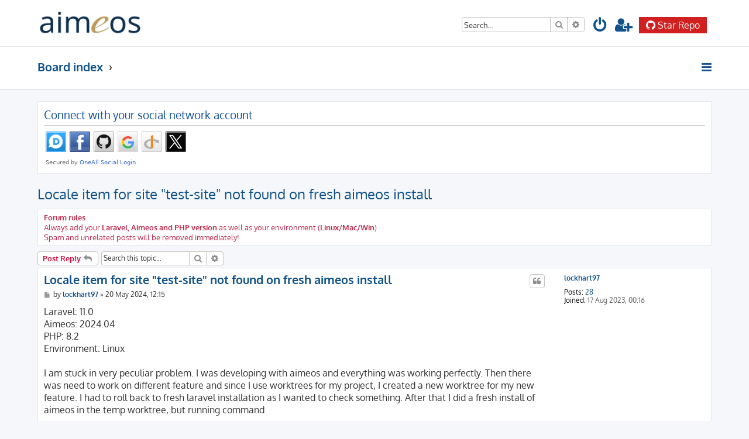

--- FILE ---
content_type: text/html; charset=UTF-8
request_url: https://aimeos.org/help/viewtopic.php?f=18&t=6451&p=23501&sid=83d3b4fa031a2aa410029ea3f84a196e
body_size: 31228
content:








<!DOCTYPE html>
<html dir="ltr" lang="en-gb">
<head>
<meta charset="utf-8" />
<meta http-equiv="X-UA-Compatible" content="IE=edge">
<meta name="viewport" content="width=device-width, initial-scale=1" />

<title>Locale item for site &quot;test-site&quot; not found on fresh aimeos install - Help for Aimeos</title>

	<link rel="alternate" type="application/atom+xml" title="Feed - Help for Aimeos" href="/help/app.php/feed?sid=add75734862e29f54e557e2c695d9dfd">			<link rel="alternate" type="application/atom+xml" title="Feed - New Topics" href="/help/app.php/feed/topics?sid=add75734862e29f54e557e2c695d9dfd">	<link rel="alternate" type="application/atom+xml" title="Feed - Active Topics" href="/help/app.php/feed/topics_active?sid=add75734862e29f54e557e2c695d9dfd">	<link rel="alternate" type="application/atom+xml" title="Feed - Forum - Laravel package" href="/help/app.php/feed/forum/18?sid=add75734862e29f54e557e2c695d9dfd">	<link rel="alternate" type="application/atom+xml" title="Feed - Topic - Locale item for site &quot;test-site&quot; not found on fresh aimeos install" href="/help/app.php/feed/topic/6451?sid=add75734862e29f54e557e2c695d9dfd">	

<!--
	phpBB style name: ProLight
	Based on style:   prosilver (this is the default phpBB3 style)
	Original author:  Tom Beddard ( http://www.subBlue.com/ )
	Modified by:      Ian Bradley ( http://iansvivarium.com/ )
-->

<link href="./assets/css/font-awesome.min.css?assets_version=55" rel="stylesheet">
<link href="./styles/prolight/theme/stylesheet.css?assets_version=55" rel="stylesheet">




<!--[if lte IE 9]>
	<link href="./styles/prolight/theme/tweaks.css?assets_version=55" rel="stylesheet">
<![endif]-->

	<link href="./styles/prolight/theme/round_avatars.css?assets_version=55" rel="stylesheet">

	
<link href="./ext/primehalo/primelinks/styles/all/theme/prime_links.css?assets_version=55" rel="stylesheet" media="screen" />


 
		<!-- OneAll Social Login : http://www.oneall.com //-->
		<script type="text/javascript">
			// <![CDATA[		
				(function () {
					var oa = document.createElement('script'); oa.type = 'text/javascript'; 
					oa.async = true; oa.src = '//aimeos.api.oneall.com/socialize/library.js';
					var s = document.getElementsByTagName('script')[0]; s.parentNode.insertBefore(oa, s);
				})();
			// ]]>
		</script>

</head>
<body id="phpbb" class="nojs notouch section-viewtopic ltr ">


<div class="headerwrap lightheader">

	<div id="page-header" class="page-header">
		<div class="headerbar" role="banner">
					<div class="inner">

			<div id="site-description" class="site-description">
				<a id="logo" class="logo" href="./index.php?sid=add75734862e29f54e557e2c695d9dfd" title="Board index"><span class="site_logo"></span></a>
				<h1 style="display:none">Help for Aimeos</h1>
				<p class="skiplink"><a href="#start_here">Skip to content</a></p>
			</div>

			<div class="lightsearch">
												<div id="search-box" class="search-box search-header responsive-hide" role="search">
					<form action="./search.php?sid=add75734862e29f54e557e2c695d9dfd" method="get" id="search">
					<fieldset>
						<input name="keywords" id="keywords" type="search" maxlength="128" title="Search for keywords" class="inputbox search tiny" size="20" value="" placeholder="Search…" />
						<button class="button button-search" type="submit" title="Search">
							<i class="icon fa-search fa-fw" aria-hidden="true"></i><span class="sr-only">Search</span>
						</button>
						<a href="./search.php?sid=add75734862e29f54e557e2c695d9dfd" class="button button-search-end" title="Advanced search">
							<i class="icon fa-cog fa-fw" aria-hidden="true"></i><span class="sr-only">Advanced search</span>
						</a>
						<input type="hidden" name="sid" value="add75734862e29f54e557e2c695d9dfd" />

					</fieldset>
					</form>
				</div>
								
				<ul id="nav-main" class="nav-main linklist" role="menubar">

								<li class="responsive-show light-responsive-search" style="display:none">
					<a href="./search.php?sid=add75734862e29f54e557e2c695d9dfd" title="View the advanced search options" role="menuitem">
						<i class="icon fa-search fa-fw light-large" aria-hidden="true"></i><span class="sr-only">Search</span>
					</a>
				</li>
				
									<li  data-skip-responsive="true">
						<a href="./ucp.php?mode=login&amp;redirect=viewtopic.php%3Ff%3D18%26p%3D23501%26t%3D6451&amp;sid=add75734862e29f54e557e2c695d9dfd" title="Login" accesskey="x" role="menuitem" title="Login">
							<i class="icon fa-power-off fa-fw light-large" aria-hidden="true"></i>
						</a>
					</li>
											<li data-skip-responsive="true">
							<a href="./ucp.php?mode=register&amp;sid=add75734862e29f54e557e2c695d9dfd" role="menuitem" title="Register">
								<i class="icon fa-user-plus fa-fw light-large" aria-hidden="true"></i>
							</a>
						</li>
																		</ul>

				<a class="star-btn" href="https://github.com/login/oauth/authorize?client_id=Ov23liTWZIFChMYiAMqA&response_type=code&scope=public_repo&state=https%3A%2F%2Faimeos.org%2Fhelp%2F">
					<img src="https://aimeos.org/fileadmin/aimeos.org/icons/github-white.png" alt="Star Repo" />
					Star Repo
				</a>
			</div>

			</div>
					</div>

	</div>
</div>

<div class="headerwrap lightnav">
	<div class="page-header">
		<div class="headerbar" role="banner">
				<div class="navbar navbar-top" role="navigation">
	<div class="inner">

	<ul id="nav-main" class="rightside nav-main linklist light-nav-list" role="menubar">

				
						
				
		<li id="quick-links" class="quick-links dropdown-container responsive-menu" data-skip-responsive="true">
			<a href="#" class="dropdown-trigger" title="Quick links">
				<i class="icon fa-bars fa-fw" aria-hidden="true"></i>
			</a>
			<div class="dropdown">
				<div class="pointer"><div class="pointer-inner"></div></div>
				<ul class="dropdown-contents" role="menu">
					
										
										
											<li class="separator"></li>
																									<li>
								<a href="./search.php?search_id=unanswered&amp;sid=add75734862e29f54e557e2c695d9dfd" role="menuitem">
									<i class="icon fa-file-o fa-fw icon-gray" aria-hidden="true"></i><span>Unanswered topics</span>
								</a>
							</li>
							<li>
								<a href="./search.php?search_id=active_topics&amp;sid=add75734862e29f54e557e2c695d9dfd" role="menuitem">
									<i class="icon fa-file-o fa-fw icon-blue" aria-hidden="true"></i><span>Active topics</span>
								</a>
							</li>
							<li class="separator"></li>
							<li>
								<a href="./search.php?sid=add75734862e29f54e557e2c695d9dfd" role="menuitem">
									<i class="icon fa-search fa-fw" aria-hidden="true"></i><span>Search</span>
								</a>
							</li>
					
										<li class="separator"></li>

									</ul>
			</div>
		</li>

	</ul>

	<ul id="nav-breadcrumbs" class="nav-breadcrumbs linklist navlinks light-nav-list" role="menubar">
								<li class="breadcrumbs" itemscope itemtype="http://schema.org/BreadcrumbList">
										<span class="crumb"  itemtype="http://schema.org/ListItem" itemprop="itemListElement" itemscope><a href="./index.php?sid=add75734862e29f54e557e2c695d9dfd" itemtype="https://schema.org/Thing" itemprop="item" accesskey="h" data-navbar-reference="index"><span itemprop="name">Board index</span></a><meta itemprop="position" content="1" /></span>
											<span class="crumb"  itemtype="http://schema.org/ListItem" itemprop="itemListElement" itemscope data-forum-id="18"><a href="" itemtype="https://schema.org/Thing" itemprop="item"><span itemprop="name"></span></a><meta itemprop="position" content="2" /></span>
												</li>
		
	</ul>

	</div>
</div>
		</div>
	</div>
</div>

<div id="wrap" class="wrap">
	<a id="top" class="top-anchor" accesskey="t"></a>

	
	<a id="start_here" class="anchor"></a>
	<div id="page-body" class="page-body" role="main">
		
		 
	<div class="panel">
		<div class="inner">
			<div class="content">
									<h2 class="login-title">Connect with your social network account</h2>
								<div class="oneall_social_login_providers" id="oneall_social_login_overall_header_content_before_5886182"></div>
					<!-- OneAll Social Login : http://www.oneall.com //-->
					<script type="text/javascript">
						// <![CDATA[					            
							var _oneall = _oneall || [];
							_oneall.push(['social_login', 'set_providers', ['disqus','facebook','github','google','openid','twitter']]);	
							_oneall.push(['social_login', 'set_callback_uri', 'https://aimeos.org/help/viewtopic.php?f=18&amp;t=6451&amp;p=23501']);				
							_oneall.push(['social_login', 'set_custom_css_uri', (("https:" == document.location.protocol) ? "https://secure" : "http://public") + '.oneallcdn.com/css/api/socialize/themes/phpbb/default.css']);
							_oneall.push(['social_login', 'do_render_ui', 'oneall_social_login_overall_header_content_before_5886182']);
						// ]]>
					</script>		
			</div>
		</div>
</div>

<h2 class="topic-title"><a href="./viewtopic.php?f=18&amp;t=6451&amp;sid=add75734862e29f54e557e2c695d9dfd">Locale item for site &quot;test-site&quot; not found on fresh aimeos install</a></h2>
<!-- NOTE: remove the style="display: none" when you want to have the forum description on the topic body -->
<div style="display: none !important;">Help for integrating the Laravel package<br /></div>

	<div class="rules">
		<div class="inner">

					<strong>Forum rules</strong><br />
			Always add your <strong class="text-strong">Laravel, Aimeos and PHP version</strong> as well as your environment (<strong class="text-strong">Linux/Mac/Win</strong>)<br>
Spam and unrelated posts will be removed immediately!
		
		</div>
	</div>

<div class="action-bar bar-top">
	
			<a href="./posting.php?mode=reply&amp;f=18&amp;t=6451&amp;sid=add75734862e29f54e557e2c695d9dfd" class="button" title="Post a reply">
							<span>Post Reply</span> <i class="icon fa-reply fa-fw" aria-hidden="true"></i>
					</a>
	
			
			<div class="search-box" role="search">
			<form method="get" id="topic-search" action="./search.php?sid=add75734862e29f54e557e2c695d9dfd">
			<fieldset>
				<input class="inputbox search tiny"  type="search" name="keywords" id="search_keywords" size="20" placeholder="Search this topic…" />
				<button class="button button-search" type="submit" title="Search">
					<i class="icon fa-search fa-fw" aria-hidden="true"></i><span class="sr-only">Search</span>
				</button>
				<a href="./search.php?sid=add75734862e29f54e557e2c695d9dfd" class="button button-search-end" title="Advanced search">
					<i class="icon fa-cog fa-fw" aria-hidden="true"></i><span class="sr-only">Advanced search</span>
				</a>
				<input type="hidden" name="t" value="6451" />
<input type="hidden" name="sf" value="msgonly" />
<input type="hidden" name="sid" value="add75734862e29f54e557e2c695d9dfd" />

			</fieldset>
			</form>
		</div>
	
			<div class="pagination">
								</div>
		</div>




			<div id="p23469" class="post has-profile bg2">
		<div class="inner">

		<dl class="postprofile" id="profile23469">
			<dt class="no-profile-rank no-avatar">
				<div class="avatar-container">
																			</div>
								<a href="./memberlist.php?mode=viewprofile&amp;u=11199&amp;sid=add75734862e29f54e557e2c695d9dfd" class="username">lockhart97</a>							</dt>

									
		<dd class="profile-posts"><strong>Posts:</strong> <a href="./search.php?author_id=11199&amp;sr=posts&amp;sid=add75734862e29f54e557e2c695d9dfd">28</a></dd>		<dd class="profile-joined"><strong>Joined:</strong> 17 Aug 2023, 00:16</dd>		
		
						
						
		</dl>

		<div class="postbody">
						<div id="post_content23469">

						<h3 class="first"><a href="#p23469">Locale item for site &quot;test-site&quot; not found on fresh aimeos install</a></h3>

													<ul class="post-buttons">
																																									<li>
							<a href="./posting.php?mode=quote&amp;f=18&amp;p=23469&amp;sid=add75734862e29f54e557e2c695d9dfd" title="Reply with quote" class="button button-icon-only">
								<i class="icon fa-quote-left fa-fw" aria-hidden="true"></i><span class="sr-only">Quote</span>
							</a>
						</li>
														</ul>
							
						<p class="author">
									<a class="unread" href="./viewtopic.php?p=23469&amp;sid=add75734862e29f54e557e2c695d9dfd#p23469" title="Post">
						<i class="icon fa-file fa-fw icon-lightgray icon-md" aria-hidden="true"></i><span class="sr-only">Post</span>
					</a>
								<span class="responsive-hide">by <strong><a href="./memberlist.php?mode=viewprofile&amp;u=11199&amp;sid=add75734862e29f54e557e2c695d9dfd" class="username">lockhart97</a></strong> &raquo; </span>20 May 2024, 12:15
			</p>
			
			
			
			<div class="content">Laravel: 11.0<br>
Aimeos: 2024.04<br>
PHP: 8.2<br>
Environment: Linux<br>
<br>
I am stuck in very peculiar problem. I was developing with aimeos and everything was working perfectly. Then there was need to work on different feature and since I use worktrees for my project, I created a new worktree for my new feature. I had to roll back to fresh laravel installation as I wanted to check something. After that I did a fresh install of aimeos in the temp worktree, but running command <div class="codebox"><p>Code: <a href="#" onclick="selectCode(this); return false;">Select all</a></p><pre><code>php artisan aimeos:setup test-site</code></pre></div> returns error. I tried this commad with fresh DB as well.<br>
Error:
<div class="codebox"><p>Code: <a href="#" onclick="selectCode(this); return false;">Select all</a></p><pre><code>  Locale item for site "test-site" not found

  at vendor/aimeos/aimeos-core/src/MShop/Locale/Manager/Standard.php:637
    633▕                        return $this-&gt;createItemBase( ['locale.siteid' =&gt; $siteId], $siteItem, $sites );
    634▕                }
    635▕
    636▕                $msg = $this-&gt;context()-&gt;translate( 'mshop', 'Locale item for site "%1$s" not found' );
  ➜ 637▕                throw new \Aimeos\MShop\Locale\Exception( sprintf( $msg, $site ) );
    638▕        }
    639▕
    640▕
    641▕        /**

      +24 vendor frames

  25  artisan:13
      Illuminate\Foundation\Application::handleCommand(Object(Symfony\Component\Console\Input\ArgvInput))

</code></pre></div>

But, my previous installation of aimeos in another working is working fine. I have even replaced the composer.json in my temp-wroktree, but still same error. I tried to dig but could not find a solution. Can you please look into it? Let me know if you need more information.</div>
			
			
			
									
									
						</div>

		</div>

				<div class="back2top">
						<a href="#top" class="top" title="Top">
				<i class="icon fa-chevron-circle-up fa-fw icon-gray" aria-hidden="true"></i>
				<span class="sr-only">Top</span>
			</a>
					</div>
		
		</div>
	</div>

	<hr class="divider" />
				<div id="p23484" class="post has-profile bg1">
		<div class="inner">

		<dl class="postprofile" id="profile23484">
			<dt class="has-profile-rank has-avatar">
				<div class="avatar-container">
																<a href="./memberlist.php?mode=viewprofile&amp;u=2&amp;sid=add75734862e29f54e557e2c695d9dfd" class="avatar"><img class="avatar" src="./download/file.php?avatar=2_1562105077.png" width="90" height="90" alt="User avatar" /></a>														</div>
								<a href="./memberlist.php?mode=viewprofile&amp;u=2&amp;sid=add75734862e29f54e557e2c695d9dfd" style="color: #AA0000;" class="username-coloured">aimeos</a>							</dt>

						<dd class="profile-rank">Administrator</dd>			
		<dd class="profile-posts"><strong>Posts:</strong> <a href="./search.php?author_id=2&amp;sr=posts&amp;sid=add75734862e29f54e557e2c695d9dfd">8712</a></dd>		<dd class="profile-joined"><strong>Joined:</strong> 01 Jan 1970, 00:00</dd>		
		
						
						
		</dl>

		<div class="postbody">
						<div id="post_content23484">

						<h3 ><a href="#p23484">Re: Locale item for site &quot;test-site&quot; not found on fresh aimeos install</a></h3>

													<ul class="post-buttons">
																																									<li>
							<a href="./posting.php?mode=quote&amp;f=18&amp;p=23484&amp;sid=add75734862e29f54e557e2c695d9dfd" title="Reply with quote" class="button button-icon-only">
								<i class="icon fa-quote-left fa-fw" aria-hidden="true"></i><span class="sr-only">Quote</span>
							</a>
						</li>
														</ul>
							
						<p class="author">
									<a class="unread" href="./viewtopic.php?p=23484&amp;sid=add75734862e29f54e557e2c695d9dfd#p23484" title="Post">
						<i class="icon fa-file fa-fw icon-lightgray icon-md" aria-hidden="true"></i><span class="sr-only">Post</span>
					</a>
								<span class="responsive-hide">by <strong><a href="./memberlist.php?mode=viewprofile&amp;u=2&amp;sid=add75734862e29f54e557e2c695d9dfd" style="color: #AA0000;" class="username-coloured">aimeos</a></strong> &raquo; </span>22 May 2024, 13:02
			</p>
			
			
			
			<div class="content">We can confirm the problem and are working on a solution.</div>
			
			
			
									
									<div id="sig23484" class="signature">Professional support and custom implementation are available at  <a href="https://aimeos.com/support/" class="postlink">Aimeos.com</a><br>
If you like Aimeos, <a href="https://github.com/aimeos/" class="postlink"><strong class="text-strong"><img src="https://aimeos.org/fileadmin/aimeos.org/icons/star.png" class="postimage" alt="Image"> give us a star</strong></a></div>
						</div>

		</div>

				<div class="back2top">
						<a href="#top" class="top" title="Top">
				<i class="icon fa-chevron-circle-up fa-fw icon-gray" aria-hidden="true"></i>
				<span class="sr-only">Top</span>
			</a>
					</div>
		
		</div>
	</div>

	<hr class="divider" />
				<div id="p23489" class="post has-profile bg2">
		<div class="inner">

		<dl class="postprofile" id="profile23489">
			<dt class="has-profile-rank has-avatar">
				<div class="avatar-container">
																<a href="./memberlist.php?mode=viewprofile&amp;u=2&amp;sid=add75734862e29f54e557e2c695d9dfd" class="avatar"><img class="avatar" src="./download/file.php?avatar=2_1562105077.png" width="90" height="90" alt="User avatar" /></a>														</div>
								<a href="./memberlist.php?mode=viewprofile&amp;u=2&amp;sid=add75734862e29f54e557e2c695d9dfd" style="color: #AA0000;" class="username-coloured">aimeos</a>							</dt>

						<dd class="profile-rank">Administrator</dd>			
		<dd class="profile-posts"><strong>Posts:</strong> <a href="./search.php?author_id=2&amp;sr=posts&amp;sid=add75734862e29f54e557e2c695d9dfd">8712</a></dd>		<dd class="profile-joined"><strong>Joined:</strong> 01 Jan 1970, 00:00</dd>		
		
						
						
		</dl>

		<div class="postbody">
						<div id="post_content23489">

						<h3 ><a href="#p23489">Re: Locale item for site &quot;test-site&quot; not found on fresh aimeos install</a></h3>

													<ul class="post-buttons">
																																									<li>
							<a href="./posting.php?mode=quote&amp;f=18&amp;p=23489&amp;sid=add75734862e29f54e557e2c695d9dfd" title="Reply with quote" class="button button-icon-only">
								<i class="icon fa-quote-left fa-fw" aria-hidden="true"></i><span class="sr-only">Quote</span>
							</a>
						</li>
														</ul>
							
						<p class="author">
									<a class="unread" href="./viewtopic.php?p=23489&amp;sid=add75734862e29f54e557e2c695d9dfd#p23489" title="Post">
						<i class="icon fa-file fa-fw icon-lightgray icon-md" aria-hidden="true"></i><span class="sr-only">Post</span>
					</a>
								<span class="responsive-hide">by <strong><a href="./memberlist.php?mode=viewprofile&amp;u=2&amp;sid=add75734862e29f54e557e2c695d9dfd" style="color: #AA0000;" class="username-coloured">aimeos</a></strong> &raquo; </span>23 May 2024, 07:35
			</p>
			
			
			
			<div class="content">Problem has been fixed in latest aimeos/aimeos-core package. Please run "composer up" to get the latest version.</div>
			
			
			
									
									<div id="sig23489" class="signature">Professional support and custom implementation are available at  <a href="https://aimeos.com/support/" class="postlink">Aimeos.com</a><br>
If you like Aimeos, <a href="https://github.com/aimeos/" class="postlink"><strong class="text-strong"><img src="https://aimeos.org/fileadmin/aimeos.org/icons/star.png" class="postimage" alt="Image"> give us a star</strong></a></div>
						</div>

		</div>

				<div class="back2top">
						<a href="#top" class="top" title="Top">
				<i class="icon fa-chevron-circle-up fa-fw icon-gray" aria-hidden="true"></i>
				<span class="sr-only">Top</span>
			</a>
					</div>
		
		</div>
	</div>

	<hr class="divider" />
				<div id="p23501" class="post has-profile bg1">
		<div class="inner">

		<dl class="postprofile" id="profile23501">
			<dt class="no-profile-rank no-avatar">
				<div class="avatar-container">
																			</div>
								<a href="./memberlist.php?mode=viewprofile&amp;u=11199&amp;sid=add75734862e29f54e557e2c695d9dfd" class="username">lockhart97</a>							</dt>

									
		<dd class="profile-posts"><strong>Posts:</strong> <a href="./search.php?author_id=11199&amp;sr=posts&amp;sid=add75734862e29f54e557e2c695d9dfd">28</a></dd>		<dd class="profile-joined"><strong>Joined:</strong> 17 Aug 2023, 00:16</dd>		
		
						
						
		</dl>

		<div class="postbody">
						<div id="post_content23501">

						<h3 ><a href="#p23501">Re: Locale item for site &quot;test-site&quot; not found on fresh aimeos install</a></h3>

													<ul class="post-buttons">
																																									<li>
							<a href="./posting.php?mode=quote&amp;f=18&amp;p=23501&amp;sid=add75734862e29f54e557e2c695d9dfd" title="Reply with quote" class="button button-icon-only">
								<i class="icon fa-quote-left fa-fw" aria-hidden="true"></i><span class="sr-only">Quote</span>
							</a>
						</li>
														</ul>
							
						<p class="author">
									<a class="unread" href="./viewtopic.php?p=23501&amp;sid=add75734862e29f54e557e2c695d9dfd#p23501" title="Post">
						<i class="icon fa-file fa-fw icon-lightgray icon-md" aria-hidden="true"></i><span class="sr-only">Post</span>
					</a>
								<span class="responsive-hide">by <strong><a href="./memberlist.php?mode=viewprofile&amp;u=11199&amp;sid=add75734862e29f54e557e2c695d9dfd" class="username">lockhart97</a></strong> &raquo; </span>25 May 2024, 10:36
			</p>
			
			
			
			<div class="content"><blockquote cite="./viewtopic.php?p=23489&amp;sid=add75734862e29f54e557e2c695d9dfd#p23489"><div><cite><a href="./memberlist.php?mode=viewprofile&amp;u=2&amp;sid=add75734862e29f54e557e2c695d9dfd">aimeos</a> wrote: <a href="./viewtopic.php?p=23489&amp;sid=add75734862e29f54e557e2c695d9dfd#p23489" data-post-id="23489" onclick="if(document.getElementById(hash.substr(1)))href=hash">↑</a><span class="responsive-hide">23 May 2024, 07:35</span></cite>
Problem has been fixed in latest aimeos/aimeos-core package. Please run "composer up" to get the latest version.
</div></blockquote>

THanks I will check in my setup and will let you know.</div>
			
			
			
									
									
						</div>

		</div>

				<div class="back2top">
						<a href="#top" class="top" title="Top">
				<i class="icon fa-chevron-circle-up fa-fw icon-gray" aria-hidden="true"></i>
				<span class="sr-only">Top</span>
			</a>
					</div>
		
		</div>
	</div>

	<hr class="divider" />
	

	<div class="action-bar bar-bottom">
	
			<a href="./posting.php?mode=reply&amp;f=18&amp;t=6451&amp;sid=add75734862e29f54e557e2c695d9dfd" class="button" title="Post a reply">
							<span>Post Reply</span> <i class="icon fa-reply fa-fw" aria-hidden="true"></i>
					</a>
		
	
			<form method="post" action="./viewtopic.php?f=18&amp;t=6451&amp;sid=add75734862e29f54e557e2c695d9dfd">
		<div class="dropdown-container dropdown-container-left dropdown-button-control sort-tools">
	<span title="Display and sorting options" class="button button-secondary dropdown-trigger dropdown-select">
		<i class="icon fa-sort-amount-asc fa-fw" aria-hidden="true"></i>
		<span class="caret"><i class="icon fa-sort-down fa-fw" aria-hidden="true"></i></span>
	</span>
	<div class="dropdown hidden">
		<div class="pointer"><div class="pointer-inner"></div></div>
		<div class="dropdown-contents">
			<fieldset class="display-options">
							<label>Display: <select name="st" id="st"><option value="0" selected="selected">All posts</option><option value="1">1 day</option><option value="7">7 days</option><option value="14">2 weeks</option><option value="30">1 month</option><option value="90">3 months</option><option value="180">6 months</option><option value="365">1 year</option></select></label>
								<label>Sort by: <select name="sk" id="sk"><option value="a">Author</option><option value="t" selected="selected">Post time</option><option value="s">Subject</option></select></label>
				<label>Direction: <select name="sd" id="sd"><option value="a" selected="selected">Ascending</option><option value="d">Descending</option></select></label>
								<hr class="dashed" />
				<input type="submit" class="button2" name="sort" value="Go" />
						</fieldset>
		</div>
	</div>
</div>
		</form>
	
	
	
			<div class="pagination">
					</div>
	</div>


<div class="action-bar actions-jump">
		<p class="jumpbox-return">
		<a href="./viewforum.php?f=18&amp;sid=add75734862e29f54e557e2c695d9dfd" class="left-box arrow-left" accesskey="r">
			<i class="icon fa-angle-left fa-fw icon-black" aria-hidden="true"></i><span>Return to “Laravel package”</span>
		</a>
	</p>
	
		<div class="jumpbox dropdown-container dropdown-container-right dropdown-up dropdown-left dropdown-button-control" id="jumpbox">
			<span title="Jump to" class="button button-secondary dropdown-trigger dropdown-select">
				<span>Jump to</span>
				<span class="caret"><i class="icon fa-sort-down fa-fw" aria-hidden="true"></i></span>
			</span>
		<div class="dropdown">
			<div class="pointer"><div class="pointer-inner"></div></div>
			<ul class="dropdown-contents">
																				<li><a href="./viewforum.php?f=15&amp;sid=add75734862e29f54e557e2c695d9dfd" class="jumpbox-forum-link"> <span> Help</span></a></li>
																<li><a href="./viewforum.php?f=16&amp;sid=add75734862e29f54e557e2c695d9dfd" class="jumpbox-forum-link"> <span> TYPO3 extension</span></a></li>
																<li><a href="./viewforum.php?f=18&amp;sid=add75734862e29f54e557e2c695d9dfd" class="jumpbox-forum-link"> <span> Laravel package</span></a></li>
																<li><a href="./viewforum.php?f=17&amp;sid=add75734862e29f54e557e2c695d9dfd" class="jumpbox-forum-link"> <span> Symfony bundle</span></a></li>
											</ul>
		</div>
	</div>

	</div>

		<script>
(function() {
		var links = document.querySelectorAll('dl.postprofile dd.profile-contact a[href]');
		for (var i = 0; i < links.length; i++) {
		var href = links[i].getAttribute('href');
		if (/^https?:\/\/.+/.test(href)) {
						links[i].rel = 'nofollow';								}
	}
})();
</script>
	</div>


</div>

<div class="footerwrap">
	<div id="page-footer" class="page-footer" role="contentinfo">

		
	
		<div class="navbar navbar-bottom" role="navigation">
	<div class="inner">

	<ul id="nav-footer" class="nav-footer linklist" role="menubar">

						
					<li class="rightside">
				<a href="./ucp.php?mode=delete_cookies&amp;sid=add75734862e29f54e557e2c695d9dfd" data-ajax="true" data-refresh="true" role="menuitem" title="Delete cookies">
					<i class="icon fa-trash fa-fw" aria-hidden="true"></i>
				</a>
			</li>
															<li class="rightside" data-skip-responsive="true">
			<a href="/help/app.php/help/faq?sid=add75734862e29f54e557e2c695d9dfd" rel="help" title="Frequently Asked Questions" role="menuitem" title="FAQ">
				<i class="icon fa-question-circle fa-fw" aria-hidden="true"></i>
			</a>
		</li>
		
				
					<li data-last-responsive="true">
				<a href="https://github.com/aimeos" title="github" role="menuitem">
					<i class="icon fa-github fa-fw" aria-hidden="true"></i>
				</a>
			</li>
							<li data-last-responsive="true">
				<a href="https://www.facebook.com/Aimeos" title="Facebook" role="menuitem">
					<i class="icon fa-facebook-official fa-fw" aria-hidden="true"></i>
				</a>
			</li>
							<li data-last-responsive="true">
				<a href="https://www.youtube.com/c/aimeos" title="YouTube" role="menuitem">
					<i class="icon fa-youtube fa-fw" aria-hidden="true"></i>
				</a>
			</li>
									<li data-last-responsive="true">
				<a href="https://twitter.com/aimeos" title="Twitter" role="menuitem">
					<i class="icon fa-twitter fa-fw" aria-hidden="true"></i>
				</a>
			</li>
								
				
	</ul>

	</div>
</div>

		<div class="copyright">
						<p class="footer-row">
				<span class="footer-copyright">ProLight Style by <a href="http://iansvivarium.com">Ian Bradley</a></span>
			</p>
			<p class="footer-row">
				<span class="footer-copyright">Powered by <a href="https://www.phpbb.com/">phpBB</a>&reg; Forum Software &copy; phpBB Limited</span>
			</p>
						<br />	Optimized by: <a href="http://www.phpBB-SEO.ir/" target="_blank">phpBB SEO</a>
			<p class="footer-row">
			<a class="footer-link" href="./ucp.php?mode=privacy&amp;sid=add75734862e29f54e557e2c695d9dfd" title="Privacy" role="menuitem">
				<span class="footer-link-text">Privacy</span>
			</a>
			|
			<a class="footer-link" href="./ucp.php?mode=terms&amp;sid=add75734862e29f54e557e2c695d9dfd" title="Terms" role="menuitem">
				<span class="footer-link-text">Terms</span>
			</a>
			</p>
								</div>

		<div id="darkenwrapper" class="darkenwrapper" data-ajax-error-title="AJAX error" data-ajax-error-text="Something went wrong when processing your request." data-ajax-error-text-abort="User aborted request." data-ajax-error-text-timeout="Your request timed out; please try again." data-ajax-error-text-parsererror="Something went wrong with the request and the server returned an invalid reply.">
			<div id="darken" class="darken">&nbsp;</div>
		</div>

		<div id="phpbb_alert" class="phpbb_alert" data-l-err="Error" data-l-timeout-processing-req="Request timed out.">
			<a href="#" class="alert_close">
				<i class="icon fa-times-circle fa-fw" aria-hidden="true"></i>
			</a>
			<h3 class="alert_title">&nbsp;</h3><p class="alert_text"></p>
		</div>
		<div id="phpbb_confirm" class="phpbb_alert">
			<a href="#" class="alert_close">
				<i class="icon fa-times-circle fa-fw" aria-hidden="true"></i>
			</a>
			<div class="alert_text"></div>
		</div>
	</div>
</div>

<div>
	<a id="bottom" class="anchor" accesskey="z"></a>
	</div>

<script src="./assets/javascript/jquery-3.5.1.min.js?assets_version=55"></script>
<script src="./assets/javascript/core.js?assets_version=55"></script>


<script type="text/javascript">
var phpbb_seo = {
	delim_start:'-',
	static_pagination:'page',
	ext_pagination:'.html',
	external:'1',
	external_sub:'',
	ext_classes:'',
	hashfix:'',
	phpEx:'php'
};
</script>

<script src="./styles/prosilver/template/forum_fn.js?assets_version=55"></script>
<script src="./styles/prosilver/template/ajax.js?assets_version=55"></script>
<script src="./ext/phpbbseo/usu/styles/all/template/phpbb_seo.js?assets_version=55"></script>




<script>
	window.embeddedChatbotConfig = {
		chatbotId: "gw78NKPmjKLfq0Swj691p",
		domain: "www.chatbase.co"
	}
</script>
<script src="https://www.chatbase.co/embed.min.js" chatbotId="gw78NKPmjKLfq0Swj691p" domain="www.chatbase.co" defer></script>


</body>
</html>
